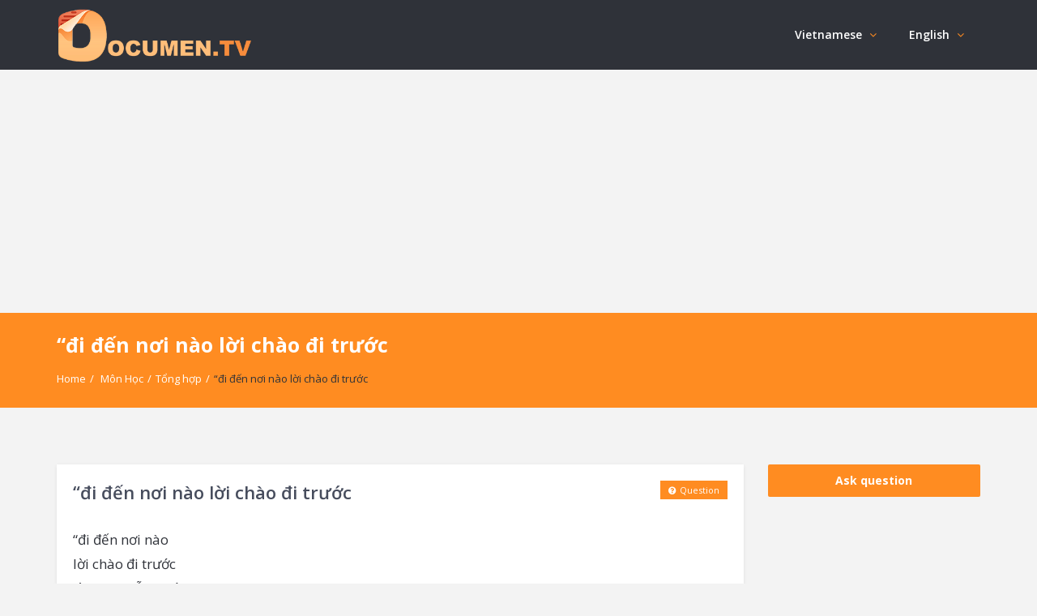

--- FILE ---
content_type: text/html; charset=UTF-8
request_url: https://documen.tv/question/di-den-noi-nao-loi-chao-di-truocid1127395-3/
body_size: 16838
content:
<!DOCTYPE html>
<html lang="en-US" prefix="og: https://ogp.me/ns#" class="no-js no-svg" itemscope="" itemtype="https://schema.org/QAPage">
<head>
<meta charset="UTF-8">
<meta name="viewport" content="width=device-width, initial-scale=1, maximum-scale=1">
<meta http-equiv="X-UA-Compatible" content="IE=9">
<link rel="profile" href="https://gmpg.org/xfn/11">
<link rel="pingback" href="https://documen.tv/xmlrpc.php">

<script>
MathJax = {
  tex: {
    inlineMath: [['$','$'],['\\(','\\)']], 
    processEscapes: true
  },
  options: {
    ignoreHtmlClass: 'tex2jax_ignore|editor-rich-text'
  }
};

</script>

<!-- Search Engine Optimization by Rank Math - https://s.rankmath.com/home -->
<title>&quot;đi đến nơi nào lời chào đi trước - DocumenTV</title>
<meta name="description" content="&quot;đi đến nơi nào lời chào đi trước lời chào dẫn bước chẳng sợ lạc nhà lời chào kết bạn con đường bớt xa &quot; từ nội dung trên cùng kiến thức xã hội em hãy viết 1"/>
<meta name="robots" content="follow, index, max-snippet:-1, max-video-preview:-1, max-image-preview:large"/>
<link rel="canonical" href="https://documen.tv/question/di-den-noi-nao-loi-chao-di-truocid1127395-3/" />
<meta property="og:locale" content="en_US" />
<meta property="og:type" content="article" />
<meta property="og:title" content="&quot;đi đến nơi nào lời chào đi trước - DocumenTV" />
<meta property="og:description" content="&quot;đi đến nơi nào lời chào đi trước lời chào dẫn bước chẳng sợ lạc nhà lời chào kết bạn con đường bớt xa &quot; từ nội dung trên cùng kiến thức xã hội em hãy viết 1" />
<meta property="og:url" content="https://documen.tv/question/di-den-noi-nao-loi-chao-di-truocid1127395-3/" />
<meta property="og:site_name" content="DocumenTV" />
<meta name="twitter:card" content="summary_large_image" />
<meta name="twitter:title" content="&quot;đi đến nơi nào lời chào đi trước - DocumenTV" />
<meta name="twitter:description" content="&quot;đi đến nơi nào lời chào đi trước lời chào dẫn bước chẳng sợ lạc nhà lời chào kết bạn con đường bớt xa &quot; từ nội dung trên cùng kiến thức xã hội em hãy viết 1" />
<script type="application/ld+json" class="rank-math-schema">{"@context":"https://schema.org","@graph":[{"@type":"BreadcrumbList","@id":"https://documen.tv/question/di-den-noi-nao-loi-chao-di-truocid1127395-3/#breadcrumb","itemListElement":[{"@type":"ListItem","position":"1","item":{"@id":"https://documen.tv","name":"Home"}},{"@type":"ListItem","position":"2","item":{"@id":"https://documen.tv/questions/","name":"Questions"}},{"@type":"ListItem","position":"3","item":{"@id":"https://documen.tv/question/di-den-noi-nao-loi-chao-di-truocid1127395-3/","name":"&#8220;\u0111i \u0111\u1ebfn n\u01a1i n\u00e0o\n                                        l\u1eddi ch\u00e0o \u0111i tr\u01b0\u1edbc"}}]}]}</script>
<!-- /Rank Math WordPress SEO plugin -->

<link rel='dns-prefetch' href='//cdn.jsdelivr.net' />
<link rel='dns-prefetch' href='//fonts.googleapis.com' />
<link rel='dns-prefetch' href='//s.w.org' />
<link rel="alternate" type="application/rss+xml" title="DocumenTV &raquo; Feed" href="https://documen.tv/feed/" />
<link rel="alternate" type="application/rss+xml" title="DocumenTV &raquo; Comments Feed" href="https://documen.tv/comments/feed/" />
<link rel="alternate" type="application/rss+xml" title="DocumenTV &raquo; &#8220;đi đến nơi nào
                                        lời chào đi trước Comments Feed" href="https://documen.tv/question/di-den-noi-nao-loi-chao-di-truocid1127395-3/feed/" />
<link rel='stylesheet' id='wp-quicklatex-format-css'  href='https://documen.tv/wp-content/plugins/wp-quicklatex/css/quicklatex-format.css?ver=5.8.3' type='text/css' media='all' />
<link rel='stylesheet' id='wp-block-library-css'  href='https://documen.tv/wp-includes/css/dist/block-library/style.min.css?ver=5.8.3' type='text/css' media='all' />


<link rel='stylesheet' id='v_base-css'  href='https://documen.tv/wp-content/themes/r_ask-me/css/base.css?ver=5.8.3' type='text/css' media='all' />
<link rel='stylesheet' id='v_lists-css'  href='https://documen.tv/wp-content/themes/r_ask-me/css/lists.css?ver=5.8.3' type='text/css' media='all' />
<link rel='stylesheet' id='v_bootstrap-css'  href='https://documen.tv/wp-content/themes/r_ask-me/css/bootstrap.min.css?ver=5.8.3' type='text/css' media='all' />
<link rel='stylesheet' id='v_prettyPhoto-css'  href='https://documen.tv/wp-content/themes/r_ask-me/css/prettyPhoto.css?ver=5.8.3' type='text/css' media='all' />
<link rel='stylesheet' id='v_font_awesome_old-css'  href='https://documen.tv/wp-content/themes/r_ask-me/css/font-awesome-old/css/font-awesome.min.css?ver=5.8.3' type='text/css' media='all' />
<link rel='stylesheet' id='v_font_awesome-css'  href='https://documen.tv/wp-content/themes/r_ask-me/css/font-awesome/css/font-awesome.min.css?ver=5.8.3' type='text/css' media='all' />
<link rel='stylesheet' id='v_fontello-css'  href='https://documen.tv/wp-content/themes/r_ask-me/css/fontello/css/fontello.css?ver=5.8.3' type='text/css' media='all' />
<link rel='stylesheet' id='v_enotype-css'  href='https://documen.tv/wp-content/themes/r_ask-me/woocommerce/enotype/enotype.css?ver=5.8.3' type='text/css' media='all' />
<link rel='stylesheet' id='v_css-css'  href='https://documen.tv/wp-content/themes/r_ask-me/style.css' type='text/css' media='all' />
<link rel='stylesheet' id='v_responsive-css'  href='https://documen.tv/wp-content/themes/r_ask-me/css/responsive.css?ver=6.4.5' type='text/css' media='all' />
<link rel='stylesheet' id='skin-skins-css'  href='https://documen.tv/wp-content/themes/r_ask-me/css/skins/skins.css?ver=6.4.5' type='text/css' media='all' />
<link rel='stylesheet' id='vpanel_custom-css'  href='https://documen.tv/wp-content/themes/r_ask-me/css/custom.css?ver=5.8.3' type='text/css' media='all' />
<style id='vpanel_custom-inline-css' type='text/css'>

		::-moz-selection {
		    background: #ff8c21;
		}
		::selection {
		    background: #ff8c21;
		}
		.more:hover,.button.color,.button.black:hover,.go-up,.widget_portfolio .portfolio-widget-item:hover .portfolio_img:before,.popular_posts .popular_img:hover a:before,.widget_flickr a:hover:before,.widget_highest_points .author-img a:hover:before,.question-author-img:hover span,.pagination a:hover,.pagination span:hover,.pagination span.current,.about-author .author-image a:hover:before,.avatar-img a:hover:before,.question-comments a,.flex-direction-nav li a:hover,.button.dark_button.color:hover,.table-style-2 thead th,.progressbar-percent,.carousel-arrow a:hover,.box_icon:hover .icon_circle,.box_icon:hover .icon_soft_r,.box_icon:hover .icon_square,.bg_default,.box_warp_colored,.box_warp_hover:hover,.post .boxedtitle i,.single-question-title i,.question-type,.post-type,.social_icon a,.page-content .boxedtitle,.main-content .boxedtitle,.flex-caption h2,.flex-control-nav li a.flex-active,.bxslider-overlay:before,.navigation .header-menu ul li ul li:hover > a,.navigation .header-menu ul li ul li.current_page_item > a,#header-top,.navigation > .header-menu > ul > li:hover > a,.navigation > .header-menu > ul > li.current_page_item > a,.navigation > .header-menu > ul > li.current-menu-item > a,.top-after-header,.breadcrumbs,#footer-bottom .social_icons ul li a:hover,.tagcloud a:hover,input[type="checkbox"],.login-password a:hover,.tab a.current,.question-type-main,.question-report:hover,.load-questions,.del-poll-li:hover,.styled-select::before,.fileinputs span,.post .post-type,.divider span,.widget_menu li.current_page_item a,.accordion .accordion-title.active a,.tab-inner-warp,.navigation_mobile,.user-profile-img a:hover:before,.post-pagination > span,#footer.footer_dark .tagcloud a:hover,input[type="submit"],.woocommerce button[type="submit"],.post-delete a,.post-edit a,.woocommerce [type="submit"][name="update_cart"]:hover,.buttons .button.wc-forward:hover,.button.checkout.wc-forward,.woocommerce .widget_price_filter .price_slider_wrapper .ui-widget-content,.woocommerce-page .widget_price_filter .price_slider_wrapper .ui-widget-content,ul.products li .woocommerce_product_thumbnail .woocommerce_woo_cart_bt .button,ul.products li .woocommerce_product_thumbnail .yith-wcwl-add-button .add_to_wishlist,.cart_list .remove,.wc-proceed-to-checkout .button.wc-forward,.single_add_to_cart_button,.return-to-shop a,.button-default.empty-cart,.wc-proceed-to-checkout a,.button[name="calc_shipping"],.price_slider_amount button.button[type="submit"],.button.checkout.wc-forward,.button.view,#footer.footer_dark .buttons .button.wc-forward,#footer.footer_dark .buttons .button.wc-forward:first-child:hover,.woocommerce-MyAccount-downloads-file.button.alt,.ask-button:hover,.ui-datepicker-header,.ui-datepicker-current-day {
			 background-color: #ff8c21;
		}
		p a,li a, a:hover,.button.normal:hover,span.color,#footer a:hover,.widget a:hover,.question h3 a:hover,.boxedtitle h1 a:hover,.boxedtitle h2 a:hover,.boxedtitle h3 a:hover,.boxedtitle h4 a:hover,.boxedtitle h5 a:hover,.boxedtitle h6 a:hover,.box_icon:hover span i,.color_default,.navigation_mobile > ul a:hover,.navigation_mobile > ul li ul li:hover:before,.post .post-meta .meta-author a:hover,.post .post-meta .meta-categories a:hover,.post .post-meta .meta-comment a:hover,.question h2 a:hover,.question-category a:hover,.question-reply:hover i,.question-category a:hover i,.question-comment a:hover,.question-comment a:hover i,.question-reply:hover,.post .post-meta .meta-author:hover a,.post .post-meta .meta-author:hover i,.post .post-meta .meta-categories:hover i,.post .post-meta .meta-comment:hover a,.post .post-meta .meta-comment:hover i,.post-title a:hover,.question-tags a,.question .question-type,.comment-author a:hover,.comment-reply:hover,.user-profile-widget li a:hover,.taglist .tag a.delete:before,.form-style p span.color,.post-tags,.post-tags a,.related-posts li a:hover,.related-posts li a:hover i,#footer.footer_light_top .related-posts li a:hover,.related-posts li a:hover i,.share-inside,.share-inside-warp ul li a:hover,.user-points .question-vote-result,.navigation > .header-menu > ul > li > a > .menu-nav-arrow,#footer-bottom a,.widget h3.widget_title,#footer .related-item span,.widget_twitter ul li:before,#footer .widget_twitter .tweet_time a,.widget_highest_points li h6 a,#footer .widget_contact ul li span,.rememberme label,.ask_login .ask_captcha_p i,.login-text i,.subscribe-text i,.widget_search .search-submit,.login-password i,.question-tags,.question-tags i,.panel-pop h2,input[type="text"],input[type="password"],input[type="email"],input[type="url"],input[type="number"],textarea,select,.panel-pop p,.main-content .page-content .boxedtitle.page-title h2,.fakefile button,.login p,.login h2,.contact-us h2,.share-inside i,#related-posts h2,.comment-reply,.post-title,.post-title a,.user-profile h2,.user-profile h2 a,.stats-head,.block-stats-1,.block-stats-2,.block-stats-3,.block-stats-4,.user-question h3 a,.icon_shortcode .ul_icons li,.testimonial-client span,.box_icon h1,.box_icon h2,.box_icon h3,.box_icon h4,.box_icon h5,.box_icon h6,.widget_contact ul li i,#footer.footer_light_top .widget a:hover,#header .logo h2 a:hover,.widget_tabs.tabs-warp .tabs li a,#footer .widget .widget_highest_points a,#footer .related-item h3 a:hover,#footer.footer_dark .widget .widget_comments a:hover,#footer .widget_tabs.tabs-warp .tabs li a,.dark_skin .sidebar .widget a:hover,.user-points h3,.woocommerce mark,.woocommerce .product_list_widget ins span,.woocommerce-page .product_list_widget ins span,ul.products li .product-details h3 a:hover,ul.products li .product-details .price,ul.products li .product-details h3 a:hover,ul.products li .product-details > a:hover,.widget.woocommerce:not(.widget_product_categories):not(.widget_layered_nav) ul li a:hover,.price > .amount,.woocommerce-page .product .woocommerce-woo-price ins span,.cart_wrapper .widget_shopping_cart_content ul li a:hover,.woocommerce-billing-fields > h3,#order_review_heading,.woocommerce .sections h2,.yith-wcwl-share > h4,.woocommerce .sections h3,.woocommerce header.title h3,.main-title > h4,.woocommerce h2,.post-content .woocommerce h3,.box-default.woocommerce-message .button,.woocommerce .cart .product-name a:hover,header.title a,.widget_search label:before,.post .post-meta .post-view a:hover,.post .post-meta .post-view:hover a,.post .post-meta .post-view:hover i,.question-author-meta a:hover,.question-author-meta a:hover i,ul.login-links a:hover,input[type="tel"],.styled-select select,.woocommerce-MyAccount-content .woocommerce-Button.button,.widget_categories .accordion .accordion-title a:hover,.dark_skin .widget_categories .accordion .accordion-title a:hover {
			 color: #ff8c21;
		}
		.loader_html,input[type="text"]:focus,input[type="password"]:focus,input[type="email"]:focus,input[type="url"]:focus,input[type="number"]:focus,textarea:focus,.box_icon .form-style textarea:focus,.social_icon a,#footer-bottom .social_icons ul li a:hover,.widget_login input[type="text"],.widget_search input[type="text"],.widget_search input[type="search"],.widget_product_search input[type="search"],.subscribe_widget input[type="text"],.widget_login input[type="password"],.panel_light.login-panel input[type="text"],.panel_light.login-panel input[type="password"],#footer.footer_dark .tagcloud a:hover,#footer.footer_dark .widget_search input[type="text"],.widget_search input[type="search"]:focus,#footer.footer_dark .subscribe_widget input[type="text"]:focus,#footer.footer_dark .widget_login input[type="text"]:focus,#footer.footer_dark .widget_login input[type="password"]:focus,.dark_skin .sidebar .widget_search input[type="text"],.widget_search input[type="search"]:focus,.dark_skin .sidebar .subscribe_widget input[type="text"]:focus,.dark_skin .sidebar .widget_login input[type="text"]:focus,.dark_skin .sidebar .widget_login input[type="password"]:focus,input[type="tel"]:focus,.sidebar .tagcloud a:hover,.tagcloud a:hover {
			border-color: #ff8c21;
		}
		.tabs {
			border-bottom-color: #ff8c21;
		}
		.tab a.current {
			border-top-color: #ff8c21;
		}
		.tabs-vertical .tab a.current,blockquote {
			border-right-color: #ff8c21;
		}
		blockquote {
			border-left-color: #ff8c21;
		}
			.top-after-header .col-md-9 p textarea,.widget_login input[type="text"],.widget_search input[type="text"],.widget_search input[type="search"],.widget_product_search input[type="search"],.subscribe_widget input[type="text"],.widget_login input[type="password"],.panel_light.login-panel input[type="text"],.panel_light.login-panel input[type="password"],blockquote,.qoute {
				background: rgba(255,140,33,0.20);
			}
		::-moz-selection {
		    background: #ff8c21;
		}
		::selection {
		    background: #ff8c21;
		}
		.more:hover,.button.color,.button.black:hover,.go-up,.widget_portfolio .portfolio-widget-item:hover .portfolio_img:before,.popular_posts .popular_img:hover a:before,.widget_flickr a:hover:before,.widget_highest_points .author-img a:hover:before,.question-author-img:hover span,.pagination a:hover,.pagination span:hover,.pagination span.current,.about-author .author-image a:hover:before,.avatar-img a:hover:before,.question-comments a,.flex-direction-nav li a:hover,.button.dark_button.color:hover,.table-style-2 thead th,.progressbar-percent,.carousel-arrow a:hover,.box_icon:hover .icon_circle,.box_icon:hover .icon_soft_r,.box_icon:hover .icon_square,.bg_default,.box_warp_colored,.box_warp_hover:hover,.post .boxedtitle i,.single-question-title i,.question-type,.post-type,.social_icon a,.page-content .boxedtitle,.main-content .boxedtitle,.flex-caption h2,.flex-control-nav li a.flex-active,.bxslider-overlay:before,.navigation .header-menu ul li ul li:hover > a,.navigation .header-menu ul li ul li.current_page_item > a,#header-top,.navigation > .header-menu > ul > li:hover > a,.navigation > .header-menu > ul > li.current_page_item > a,.navigation > .header-menu > ul > li.current-menu-item > a,.top-after-header,.breadcrumbs,#footer-bottom .social_icons ul li a:hover,.tagcloud a:hover,input[type="checkbox"],.login-password a:hover,.tab a.current,.question-type-main,.question-report:hover,.load-questions,.del-poll-li:hover,.styled-select::before,.fileinputs span,.post .post-type,.divider span,.widget_menu li.current_page_item a,.accordion .accordion-title.active a,.tab-inner-warp,.navigation_mobile,.user-profile-img a:hover:before,.post-pagination > span,#footer.footer_dark .tagcloud a:hover,input[type="submit"],.woocommerce button[type="submit"],.post-delete a,.post-edit a,.woocommerce [type="submit"][name="update_cart"]:hover,.buttons .button.wc-forward:hover,.button.checkout.wc-forward,.woocommerce .widget_price_filter .price_slider_wrapper .ui-widget-content,.woocommerce-page .widget_price_filter .price_slider_wrapper .ui-widget-content,ul.products li .woocommerce_product_thumbnail .woocommerce_woo_cart_bt .button,ul.products li .woocommerce_product_thumbnail .yith-wcwl-add-button .add_to_wishlist,.cart_list .remove,.wc-proceed-to-checkout .button.wc-forward,.single_add_to_cart_button,.return-to-shop a,.button-default.empty-cart,.wc-proceed-to-checkout a,.button[name="calc_shipping"],.price_slider_amount button.button[type="submit"],.button.checkout.wc-forward,.button.view,#footer.footer_dark .buttons .button.wc-forward,#footer.footer_dark .buttons .button.wc-forward:first-child:hover,.woocommerce-MyAccount-downloads-file.button.alt,.ask-button:hover,.ui-datepicker-header,.ui-datepicker-current-day {
			 background-color: #ff8c21;
		}
		p a,li a, a:hover,.button.normal:hover,span.color,#footer a:hover,.widget a:hover,.question h3 a:hover,.boxedtitle h1 a:hover,.boxedtitle h2 a:hover,.boxedtitle h3 a:hover,.boxedtitle h4 a:hover,.boxedtitle h5 a:hover,.boxedtitle h6 a:hover,.box_icon:hover span i,.color_default,.navigation_mobile > ul a:hover,.navigation_mobile > ul li ul li:hover:before,.post .post-meta .meta-author a:hover,.post .post-meta .meta-categories a:hover,.post .post-meta .meta-comment a:hover,.question h2 a:hover,.question-category a:hover,.question-reply:hover i,.question-category a:hover i,.question-comment a:hover,.question-comment a:hover i,.question-reply:hover,.post .post-meta .meta-author:hover a,.post .post-meta .meta-author:hover i,.post .post-meta .meta-categories:hover i,.post .post-meta .meta-comment:hover a,.post .post-meta .meta-comment:hover i,.post-title a:hover,.question-tags a,.question .question-type,.comment-author a:hover,.comment-reply:hover,.user-profile-widget li a:hover,.taglist .tag a.delete:before,.form-style p span.color,.post-tags,.post-tags a,.related-posts li a:hover,.related-posts li a:hover i,#footer.footer_light_top .related-posts li a:hover,.related-posts li a:hover i,.share-inside,.share-inside-warp ul li a:hover,.user-points .question-vote-result,.navigation > .header-menu > ul > li > a > .menu-nav-arrow,#footer-bottom a,.widget h3.widget_title,#footer .related-item span,.widget_twitter ul li:before,#footer .widget_twitter .tweet_time a,.widget_highest_points li h6 a,#footer .widget_contact ul li span,.rememberme label,.ask_login .ask_captcha_p i,.login-text i,.subscribe-text i,.widget_search .search-submit,.login-password i,.question-tags,.question-tags i,.panel-pop h2,input[type="text"],input[type="password"],input[type="email"],input[type="url"],input[type="number"],textarea,select,.panel-pop p,.main-content .page-content .boxedtitle.page-title h2,.fakefile button,.login p,.login h2,.contact-us h2,.share-inside i,#related-posts h2,.comment-reply,.post-title,.post-title a,.user-profile h2,.user-profile h2 a,.stats-head,.block-stats-1,.block-stats-2,.block-stats-3,.block-stats-4,.user-question h3 a,.icon_shortcode .ul_icons li,.testimonial-client span,.box_icon h1,.box_icon h2,.box_icon h3,.box_icon h4,.box_icon h5,.box_icon h6,.widget_contact ul li i,#footer.footer_light_top .widget a:hover,#header .logo h2 a:hover,.widget_tabs.tabs-warp .tabs li a,#footer .widget .widget_highest_points a,#footer .related-item h3 a:hover,#footer.footer_dark .widget .widget_comments a:hover,#footer .widget_tabs.tabs-warp .tabs li a,.dark_skin .sidebar .widget a:hover,.user-points h3,.woocommerce mark,.woocommerce .product_list_widget ins span,.woocommerce-page .product_list_widget ins span,ul.products li .product-details h3 a:hover,ul.products li .product-details .price,ul.products li .product-details h3 a:hover,ul.products li .product-details > a:hover,.widget.woocommerce:not(.widget_product_categories):not(.widget_layered_nav) ul li a:hover,.price > .amount,.woocommerce-page .product .woocommerce-woo-price ins span,.cart_wrapper .widget_shopping_cart_content ul li a:hover,.woocommerce-billing-fields > h3,#order_review_heading,.woocommerce .sections h2,.yith-wcwl-share > h4,.woocommerce .sections h3,.woocommerce header.title h3,.main-title > h4,.woocommerce h2,.post-content .woocommerce h3,.box-default.woocommerce-message .button,.woocommerce .cart .product-name a:hover,header.title a,.widget_search label:before,.post .post-meta .post-view a:hover,.post .post-meta .post-view:hover a,.post .post-meta .post-view:hover i,.question-author-meta a:hover,.question-author-meta a:hover i,ul.login-links a:hover,input[type="tel"],.styled-select select,.woocommerce-MyAccount-content .woocommerce-Button.button,.widget_categories .accordion .accordion-title a:hover,.dark_skin .widget_categories .accordion .accordion-title a:hover {
			 color: #ff8c21;
		}
		.loader_html,input[type="text"]:focus,input[type="password"]:focus,input[type="email"]:focus,input[type="url"]:focus,input[type="number"]:focus,textarea:focus,.box_icon .form-style textarea:focus,.social_icon a,#footer-bottom .social_icons ul li a:hover,.widget_login input[type="text"],.widget_search input[type="text"],.widget_search input[type="search"],.widget_product_search input[type="search"],.subscribe_widget input[type="text"],.widget_login input[type="password"],.panel_light.login-panel input[type="text"],.panel_light.login-panel input[type="password"],#footer.footer_dark .tagcloud a:hover,#footer.footer_dark .widget_search input[type="text"],.widget_search input[type="search"]:focus,#footer.footer_dark .subscribe_widget input[type="text"]:focus,#footer.footer_dark .widget_login input[type="text"]:focus,#footer.footer_dark .widget_login input[type="password"]:focus,.dark_skin .sidebar .widget_search input[type="text"],.widget_search input[type="search"]:focus,.dark_skin .sidebar .subscribe_widget input[type="text"]:focus,.dark_skin .sidebar .widget_login input[type="text"]:focus,.dark_skin .sidebar .widget_login input[type="password"]:focus,input[type="tel"]:focus,.sidebar .tagcloud a:hover,.tagcloud a:hover {
			border-color: #ff8c21;
		}
		.tabs {
			border-bottom-color: #ff8c21;
		}
		.tab a.current {
			border-top-color: #ff8c21;
		}
		.tabs-vertical .tab a.current,blockquote {
			border-right-color: #ff8c21;
		}
		blockquote {
			border-left-color: #ff8c21;
		}
			.top-after-header .col-md-9 p textarea,.widget_login input[type="text"],.widget_search input[type="text"],.widget_search input[type="search"],.widget_product_search input[type="search"],.subscribe_widget input[type="text"],.widget_login input[type="password"],.panel_light.login-panel input[type="text"],.panel_light.login-panel input[type="password"],blockquote,.qoute {
				background: rgba(255,140,33,0.20);
			}.logo img {
			max-width: 240px;
		}
		body,p {font-size: 17px;}
</style>
<script type='text/javascript' src='https://documen.tv/wp-includes/js/jquery/jquery.min.js?ver=3.6.0' id='jquery-core-js'></script>
<script type='text/javascript' src='https://documen.tv/wp-includes/js/jquery/jquery-migrate.min.js?ver=3.3.2' id='jquery-migrate-js'></script>
<script type='text/javascript' src='https://documen.tv/wp-content/themes/r_ask-me/js/jquery.easing.1.3.min.js?ver=5.8.3' id='v_easing-js'></script>
<script type='text/javascript' src='https://documen.tv/wp-content/themes/r_ask-me/js/html5.js?ver=5.8.3' id='v_html5-js'></script>
<script type='text/javascript' src='https://documen.tv/wp-content/themes/r_ask-me/js/jflickrfeed.min.js?ver=5.8.3' id='v_jflickrfeed-js'></script>
<script type='text/javascript' src='https://documen.tv/wp-content/themes/r_ask-me/js/jquery.inview.min.js?ver=5.8.3' id='v_inview-js'></script>
<script type='text/javascript' src='https://documen.tv/wp-content/themes/r_ask-me/js/jquery.tipsy.js?ver=5.8.3' id='v_tipsy-js'></script>
<script type='text/javascript' src='https://documen.tv/wp-content/themes/r_ask-me/js/tabs.js?ver=5.8.3' id='v_tabs-js'></script>
<script type='text/javascript' src='https://documen.tv/wp-content/themes/r_ask-me/js/jquery.flexslider.js?ver=5.8.3' id='v_flexslider-js'></script>
<script type='text/javascript' src='https://documen.tv/wp-content/themes/r_ask-me/js/jquery.prettyPhoto.js?ver=5.8.3' id='v_prettyphoto-js'></script>
<script type='text/javascript' src='https://documen.tv/wp-content/themes/r_ask-me/js/jquery.carouFredSel-6.2.1-packed.js?ver=5.8.3' id='v_carouFredSel-js'></script>
<script type='text/javascript' src='https://documen.tv/wp-content/themes/r_ask-me/js/jquery.scrollTo.js?ver=5.8.3' id='v_scrollTo-js'></script>
<script type='text/javascript' src='https://documen.tv/wp-content/themes/r_ask-me/js/jquery.nav.js?ver=5.8.3' id='v_nav-js'></script>
<script type='text/javascript' src='https://documen.tv/wp-content/themes/r_ask-me/js/tags.js?ver=5.8.3' id='v_tags-js'></script>
<script type='text/javascript' src='https://documen.tv/wp-content/themes/r_ask-me/js/theia.js?ver=5.8.3' id='v_theia-js'></script>
<script type='text/javascript' src='https://documen.tv/wp-content/themes/r_ask-me/js/mCustomScrollbar.js?ver=5.8.3' id='v_mCustomScrollbar-js'></script>
<script type='text/javascript' src='https://documen.tv/wp-content/themes/r_ask-me/js/jquery.nicescroll.min.js?ver=5.8.3' id='v_nicescroll-js'></script>
<script type='text/javascript' src='https://documen.tv/wp-content/themes/r_ask-me/js/jquery.bxslider.min.js?ver=5.8.3' id='v_bxslider-js'></script>
<script type='text/javascript' src='https://documen.tv/wp-includes/js/jquery/ui/core.min.js?ver=1.12.1' id='jquery-ui-core-js'></script>
<script type='text/javascript' src='https://documen.tv/wp-includes/js/jquery/ui/mouse.min.js?ver=1.12.1' id='jquery-ui-mouse-js'></script>
<script type='text/javascript' src='https://documen.tv/wp-includes/js/jquery/ui/sortable.min.js?ver=1.12.1' id='jquery-ui-sortable-js'></script>
<script type='text/javascript' src='https://documen.tv/wp-includes/js/jquery/ui/datepicker.min.js?ver=1.12.1' id='jquery-ui-datepicker-js'></script>
<script type='text/javascript' id='jquery-ui-datepicker-js-after'>
jQuery(document).ready(function(jQuery){jQuery.datepicker.setDefaults({"closeText":"Close","currentText":"Today","monthNames":["January","February","March","April","May","June","July","August","September","October","November","December"],"monthNamesShort":["Jan","Feb","Mar","Apr","May","Jun","Jul","Aug","Sep","Oct","Nov","Dec"],"nextText":"Next","prevText":"Previous","dayNames":["Sunday","Monday","Tuesday","Wednesday","Thursday","Friday","Saturday"],"dayNamesShort":["Sun","Mon","Tue","Wed","Thu","Fri","Sat"],"dayNamesMin":["S","M","T","W","T","F","S"],"dateFormat":"MM d, yy","firstDay":1,"isRTL":false});});
</script>
<script type='text/javascript' id='v_custom-js-extra'>
/* <![CDATA[ */
var template_url = "https:\/\/documen.tv\/wp-content\/themes\/r_ask-me";
var products_excerpt_title = [""];
var go_to = "Go to...";
var ask_error_text = "Please fill the required field.";
var ask_error_captcha = "The captcha is incorrect, please try again.";
var captcha_answer = "";
var add_question = "https:\/\/documen.tv\/di-den-noi-nao-loi-chao-di-truocid1127395-3\/";
var ask_error_empty = "Fill out all the required fields.";
var no_vote_question = "Sorry, you cannot vote your question.";
var no_vote_more = "Sorry, you cannot vote on the same question more than once.";
var no_vote_user = "Rating is available to members only.";
var no_vote_answer = "Sorry, you cannot vote your answer.";
var no_vote_more_answer = "Sorry, you cannot vote on the same answer more than once.";
var v_get_template_directory_uri = "https:\/\/documen.tv\/wp-content\/themes\/r_ask-me";
var sure_report = "Are you sure you want to Report?";
var sure_delete = "Are you sure you want to delete the question?";
var sure_delete_post = "Are you sure you want to delete the post?";
var sure_delete_comment = "Are you sure you want to delete the comment?";
var sure_delete_answer = "Are you sure you want to delete the answer?";
var sure_delete_message = "Are you sure you want to delete the message?";
var reported_question = "Were reported for the question!";
var choose_best_answer = "Select as best answer";
var cancel_best_answer = "Cancel the best answer";
var best_answer = "Best answer";
var follow_question_attr = "Follow the question";
var unfollow_question_attr = "Unfollow the question";
var follow_question = "Follow";
var unfollow_question = "Unfollow";
var admin_url = "https:\/\/documen.tv\/wp-admin\/admin-ajax.php";
var select_file = "Select file";
var browse = "Browse";
var question_tab = "documen.tv";
var block_message_text = "Block Message";
var unblock_message_text = "Unblock Message";
var cancel_reply = "Click here to cancel reply.";
var must_login = "Please login to vote and see the results.";
var no_poll_more = "Sorry, you cannot poll on the same question more than once.";
/* ]]> */
</script>
<script type='text/javascript' src='https://documen.tv/wp-content/themes/r_ask-me/js/custom.min.js?ver=6.4.5' id='v_custom-js'></script>
<script type='text/javascript' id='v_custom-js-after'>
			WebFontConfig = {
				google : {
					families: ['Open+Sans:100,100i,200,200i,300,300i,400,400i,500,500i,600,600i,700,700i,800,800i,900,900i','Roboto:100,100i,200,200i,300,300i,400,400i,500,500i,600,600i,700,700i,800,800i,900,900i&amp;subset=cyrillic,cyrillic-ext,greek,greek-ext,latin-ext,vietnamese']
				}
			};
			(function() {
				var wf   = document.createElement('script');
				wf.src   = 'https://ajax.googleapis.com/ajax/libs/webfont/1/webfont.js';
				wf.type  = 'text/javascript';
				wf.async = 'true';
				var s = document.getElementsByTagName('script')[0];
				s.parentNode.insertBefore(wf, s);
			})();
		
</script>
<script type='text/javascript' src='https://documen.tv/wp-content/plugins/wp-quicklatex/js/wp-quicklatex-frontend.js?ver=1.0' id='wp-quicklatex-frontend-js'></script>
<link rel="https://api.w.org/" href="https://documen.tv/wp-json/" /><link rel="alternate" type="application/json" href="https://documen.tv/wp-json/wp/v2/question/29258" /><link rel="EditURI" type="application/rsd+xml" title="RSD" href="https://documen.tv/xmlrpc.php?rsd" />
<link rel="wlwmanifest" type="application/wlwmanifest+xml" href="https://documen.tv/wp-includes/wlwmanifest.xml" /> 
<meta name="generator" content="WordPress 5.8.3" />
<link rel='shortlink' href='https://documen.tv/?p=29258' />
<link rel="alternate" type="application/json+oembed" href="https://documen.tv/wp-json/oembed/1.0/embed?url=https%3A%2F%2Fdocumen.tv%2Fquestion%2Fdi-den-noi-nao-loi-chao-di-truocid1127395-3%2F" />
<link rel="alternate" type="text/xml+oembed" href="https://documen.tv/wp-json/oembed/1.0/embed?url=https%3A%2F%2Fdocumen.tv%2Fquestion%2Fdi-den-noi-nao-loi-chao-di-truocid1127395-3%2F&#038;format=xml" />
<meta name="theme-color" content="#ff8c21">
		<meta name="msapplication-navbutton-color" content="#ff8c21">
		<meta name="apple-mobile-web-app-capable" content="yes">
		<meta name="apple-mobile-web-app-status-bar-style" content="black-translucent"><meta property="og:site_name" content="DocumenTV" />
<meta property="og:type" content="website" />
<meta property="og:image" content="https://documen.tv/wp-content/uploads/2021/06/documen.tv_.png" />
    		        <meta property="og:title" content="“đi đến nơi nào
                                        lời chào đi trước" />
<meta property="og:url" content="https://documen.tv/question/di-den-noi-nao-loi-chao-di-truocid1127395-3/" />
<meta property="og:description" content="&amp;#8220;đi đến nơi nào lời chào đi trước lời chào dẫn bước chẳng sợ lạc nhà lời chào kết bạn con đường bớt xa &amp;#8221; từ nội dung trên cùng kiến thức xã hội em hãy viết 1 đoạn văn ( khoảng 200 chữ ) bàn về phép lịch sự trong chào hỏi của giới [&amp;hellip;]" />
<script async src="https://pagead2.googlesyndication.com/pagead/js/adsbygoogle.js?client=ca-pub-7600230836906742"
     crossorigin="anonymous"></script><link rel="icon" href="https://documen.tv/wp-content/uploads/2021/07/cropped-documen.tv_-50x50.png" sizes="32x32" />
<link rel="icon" href="https://documen.tv/wp-content/uploads/2021/07/cropped-documen.tv_-300x300.png" sizes="192x192" />
<link rel="apple-touch-icon" href="https://documen.tv/wp-content/uploads/2021/07/cropped-documen.tv_-300x300.png" />
<meta name="msapplication-TileImage" content="https://documen.tv/wp-content/uploads/2021/07/cropped-documen.tv_-300x300.png" />
</head>
<body data-rsssl=1  class="question-template-default single single-question postid-29258 active-lightbox wrap-user-not-login">
	<div class="background-cover"></div>
				<div class="panel-pop" id="signup">
				<h2>Register Now<i class="icon-remove"></i></h2>
				<div class="form-style form-style-3">
					
		<form method="post" class="signup_form ask_form" enctype="multipart/form-data">
			<div class="ask_error"></div>
				<div class="form-inputs clearfix"><p>
									<label for="user_name_744" class="required">Username<span>*</span></label>
									<input type="text" class="required-item" name="user_name" id="user_name_744" value="">
								</p><p>
									<label for="email_744" class="required">E-Mail<span>*</span></label>
									<input type="email" class="required-item" name="email" id="email_744" value="">
								</p><p>
								<label for="pass1_744" class="required">Password<span>*</span></label>
								<input type="password" class="required-item" name="pass1" id="pass1_744" autocomplete="off">
							</p>
							<p>
								<label for="pass2_744" class="required">Confirm Password<span>*</span></label>
								<input type="password" class="required-item" name="pass2" id="pass2_744" autocomplete="off">
							</p><span class='clearfix'></span>
				<p class='ask_captcha_p'>
				<label for='ask_captcha-744' class='required'>Captcha<span>*</span></label><input size='10' id='ask_captcha-744' name='ask_captcha' class='ask_captcha captcha_answer' value='' type='text'>
				<span class='question_poll ask_captcha_span'>Giải phương trình 1 ẩn: x + 2 - 2(x + 1) = -x . Hỏi x = ? (  )</span></p><p class="question_poll_p">
							<label for="agree_terms-744" class="required">Terms<span>*</span></label>
							<input type="checkbox" id="agree_terms-744" name="agree_terms" value="1" >
							<span class="question_poll">By registering, you agree to the <a target='_blank' href='#'>Terms of Service</a> and <a target='_blank' href='#'>Privacy Policy</a>.</span>
						</p></div>
				<p class="form-submit">
					<input type="hidden" name="redirect_to" value="https://documen.tv/question/di-den-noi-nao-loi-chao-di-truocid1127395-3/">
					<input type="submit" name="register" value="Signup" class="button color  small submit">
					<input type="hidden" name="form_type" value="ask-signup">
				</p>
		</form>				</div>
			</div><!-- End signup -->
					<div class="panel-pop" id="login-comments">
				<h2>Login<i class="icon-remove"></i></h2>
				<div class="form-style form-style-3">
					<div class="ask_form inputs">
			<form class="login-form ask_login" action="https://documen.tv/" method="post">
				<div class="ask_error"></div>
				
				<div class="form-inputs clearfix">
					<p class="login-text">
						<input class="required-item" type="text" placeholder="Username" name="log">
						<i class="icon-user"></i>
					</p>
					<p class="login-password">
						<input class="required-item" type="password" placeholder="Password" name="pwd">
						<i class="icon-lock"></i>
						<a href="#">Forget</a>
					</p>
					<span class='clearfix'></span>
				<p class='ask_captcha_p'>
				<label for='ask_captcha-996' class='required'>Captcha<span>*</span></label><input size='10' id='ask_captcha-996' name='ask_captcha' class='ask_captcha captcha_answer' value='' type='text'>
				<span class='question_poll ask_captcha_span'>Giải phương trình 1 ẩn: x + 2 - 2(x + 1) = -x . Hỏi x = ? (  )</span></p>
				</div>
				
				<p class="form-submit login-submit">
					<span class="loader_2"></span>
					<input type="submit" value="Log in" class="button color small login-submit submit sidebar_submit">
					
				</p>
				
				<div class="rememberme">
					<label><input type="checkbox"input name="rememberme" value="forever" checked="checked"> Remember Me</label>
				</div>
				
				<input type="hidden" name="redirect_to" value="https://documen.tv/question/di-den-noi-nao-loi-chao-di-truocid1127395-3/">
				<input type="hidden" name="login_nonce" value="3543d88aee">
				<input type="hidden" name="ajax_url" value="https://documen.tv/wp-admin/admin-ajax.php">
				<input type="hidden" name="form_type" value="ask-login">
				<div class="errorlogin"></div>
			</form>
		</div>				</div>
			</div><!-- End login-comments -->
					<div class="panel-pop" id="lost-password">
				<h2>Lost Password<i class="icon-remove"></i></h2>
				<div class="form-style form-style-3">
					<p>Lost your password? Please enter your email address. You will receive a link and will create a new password via email.</p>
					
		<form method="post" class="ask-lost-password ask_form" action="">
			<div class="ask_error"></div>
			<div class="form-inputs clearfix">
				<p>
					<label for="user_mail_252" class="required">E-Mail<span>*</span></label>
					<input type="email" class="required-item" name="user_mail" id="user_mail_252">
				</p>
				<span class='clearfix'></span>
				<p class='ask_captcha_p'>
				<label for='ask_captcha-252' class='required'>Captcha<span>*</span></label><input size='10' id='ask_captcha-252' name='ask_captcha' class='ask_captcha captcha_answer' value='' type='text'>
				<span class='question_poll ask_captcha_span'>Giải phương trình 1 ẩn: x + 2 - 2(x + 1) = -x . Hỏi x = ? (  )</span></p>
			</div>
			<p class="form-submit">
				<input type="submit" value="Reset" class="button color  small submit">
				<input type="hidden" name="form_type" value="ask-forget">
			</p>
		</form>					<div class="clearfix"></div>
				</div>
			</div><!-- End lost-password -->
			
		<aside class="mobile-aside mobile-menu-wrap mobile-login-wrap dark-mobile-menu panel_dark">
		<div class="mobile-aside-inner">
			<div class="mobile-aside-inner-inner">
				<a href="#" class="mobile-aside-close">x</a>
				<div class="row">
											<div class="col-md-6">
							<div class="page-content">
								<h2>Login</h2>
								<div class="form-style form-style-3">
									<div class="ask_form inputs">
			<form class="login-form ask_login" action="https://documen.tv/" method="post">
				<div class="ask_error"></div>
				
				<div class="form-inputs clearfix">
					<p class="login-text">
						<input class="required-item" type="text" placeholder="Username" name="log">
						<i class="icon-user"></i>
					</p>
					<p class="login-password">
						<input class="required-item" type="password" placeholder="Password" name="pwd">
						<i class="icon-lock"></i>
						<a href="#">Forget</a>
					</p>
					<span class='clearfix'></span>
				<p class='ask_captcha_p'>
				<label for='ask_captcha-987' class='required'>Captcha<span>*</span></label><input size='10' id='ask_captcha-987' name='ask_captcha' class='ask_captcha captcha_answer' value='' type='text'>
				<span class='question_poll ask_captcha_span'>Giải phương trình 1 ẩn: x + 2 - 2(x + 1) = -x . Hỏi x = ? (  )</span></p>
				</div>
				
				<p class="form-submit login-submit">
					<span class="loader_2"></span>
					<input type="submit" value="Log in" class="button color small login-submit submit sidebar_submit">
					
				</p>
				
				<div class="rememberme">
					<label><input type="checkbox"input name="rememberme" value="forever" checked="checked"> Remember Me</label>
				</div>
				
				<input type="hidden" name="redirect_to" value="https://documen.tv/question/di-den-noi-nao-loi-chao-di-truocid1127395-3/">
				<input type="hidden" name="login_nonce" value="3543d88aee">
				<input type="hidden" name="ajax_url" value="https://documen.tv/wp-admin/admin-ajax.php">
				<input type="hidden" name="form_type" value="ask-login">
				<div class="errorlogin"></div>
			</form>
		</div>								</div>
							</div><!-- End page-content -->
						</div><!-- End col-md-6 -->
						<div class="col-md-6">
							<div class="page-content Register">
								<h2>Register Now</h2>
								<p>Lorem ipsum dolor sit amet, consectetur adipiscing elit.Morbi adipiscing gravdio, sit amet suscipit risus ultrices eu.Fusce viverra neque at purus laoreet consequa.Vivamus vulputate posuere nisl quis consequat.</p>
								<div class="button color small signup">Create an account</div>
							</div><!-- End page-content -->
						</div><!-- End col-md-6 -->
									</div>
			</div><!-- End mobile-aside-inner-inner -->
		</div><!-- End mobile-aside-inner -->
	</aside><!-- End mobile-aside -->
	
		
	<aside class="mobile-aside mobile-menu-wrap aside-no-cart dark-mobile-menu">
		<div class="mobile-aside-inner">
			<div class="mobile-aside-inner-inner">
				<a href="#" class="mobile-aside-close">x</a>
									<div class="mobile-menu-top mobile-aside-menu">
						<div class="menu-alert">You can use WP menu builder to build menus</div>					</div>
									<div class="ask-question-menu">
						<a href="https://documen.tv/di-den-noi-nao-loi-chao-di-truocid1127395-3/" class="color button small margin_0">Ask a Question</a>
					</div><!-- End ask-question-menu -->
									<div class="post-search">
						<form role="search" method="get" class="searchform" action="https://documen.tv/privacy-policy/">
							<div class="row">
								<div class="col-md-8">
									<div class="mobile-search-result">
										<input type="search" name="search" value="Hit enter to search" onfocus="if(this.value=='Hit enter to search')this.value='';" onblur="if(this.value=='')this.value='Hit enter to search';">
										<input type="hidden" name="page_id" value="3">
										<input type="hidden" name="search_type" value="posts">
																			</div>
								</div><!-- End col-md-8 -->
								<div class="col-md-4">
									<input type="submit" class="button-default" value="Search">
								</div><!-- End col-md-4 -->
							</div><!-- End row -->
						</form>
					</div>
									<div class="mobile-menu-left mobile-aside-menu">
						<div class="header-menu"><ul id="menu-foooter" class="menu_aside"><li id="menu-item-330965" class="menu-item menu-item-type-custom menu-item-object-custom menu-item-has-children menu-item-330965"><a class=""  href="#">Vietnamese</a>
<ul class="sub-menu">
	<li id="menu-item-102009" class="menu-item menu-item-type-taxonomy menu-item-object-question-category current-question-ancestor current-menu-parent current-question-parent menu-item-102009"><a class=""  href="https://documen.tv/question-category/tong-hop/">Tổng hợp</a></li>
	<li id="menu-item-102010" class="menu-item menu-item-type-taxonomy menu-item-object-question-category menu-item-102010"><a class=""  href="https://documen.tv/question-category/mon-toan/">Môn Toán</a></li>
	<li id="menu-item-102011" class="menu-item menu-item-type-taxonomy menu-item-object-question-category menu-item-102011"><a class=""  href="https://documen.tv/question-category/mon-van/">Môn Văn</a></li>
</ul>
</li>
<li id="menu-item-330796" class="menu-item menu-item-type-custom menu-item-object-custom menu-item-has-children menu-item-330796"><a class=""  href="#">English</a>
<ul class="sub-menu">
	<li id="menu-item-1419288" class="menu-item menu-item-type-taxonomy menu-item-object-question-category menu-item-1419288"><a class=""  href="https://documen.tv/question-category/mathematics/">Mathematics</a></li>
	<li id="menu-item-1419289" class="menu-item menu-item-type-taxonomy menu-item-object-question-category menu-item-1419289"><a class=""  href="https://documen.tv/question-category/physics/">Physics</a></li>
	<li id="menu-item-1419290" class="menu-item menu-item-type-taxonomy menu-item-object-question-category menu-item-1419290"><a class=""  href="https://documen.tv/question-category/chemistry/">Chemistry</a></li>
	<li id="menu-item-1419291" class="menu-item menu-item-type-taxonomy menu-item-object-question-category menu-item-1419291"><a class=""  href="https://documen.tv/question-category/biology/">Biology</a></li>
</ul>
</li>
</ul></div>					</div><!-- End mobile-menu-left -->
									<div class="social_icons f_right">
						<ul>
		<li class="twitter"><a target="_blank" original-title="Twitter" class="tooltip-n" href="#"><i class="social_icon-twitter font17"></i></a></li>
			<li class="facebook"><a target="_blank" original-title="Facebook" class="tooltip-n" href="#"><i class="social_icon-facebook font17"></i></a></li>
			<li class="youtube"><a target="_blank" original-title="Youtube" class="tooltip-n" href="#"><i class="social_icon-youtube font17"></i></a></li>
			<li class="skype"><a target="_blank" original-title="Skype" class="tooltip-n" href="skype:#?call"><i class="social_icon-skype font17"></i></a></li>
			<li class="flickr"><a target="_blank" original-title="Flickr" class="tooltip-n" href="#"><i class="social_icon-flickr font17"></i></a></li>
			<li class="instagram"><a target="_blank" original-title="Instagram" class="tooltip-n" href="#"><i class="social_icon-instagram font17"></i></a></li>
			<li class="linkedin"><a target="_blank" original-title="Linkedin" class="tooltip-n" href="#"><i class="social_icon-linkedin font17"></i></a></li>
			<li class="rss"><a original-title="Rss" class="tooltip-n" href="https://documen.tv/feed/"><i class="social_icon-rss font17"></i></a></li>
	</ul>					</div><!-- End social_icons -->
							</div><!-- End mobile-aside-inner-inner -->
		</div><!-- End mobile-aside-inner -->
	</aside><!-- End mobile-aside -->
	
	<div id="wrap" class="grid_1200 ">
		
				<header id="header" class=''>
			<section class="container clearfix">
				<div class="logo">
										    <a class="logo-img" href="https://documen.tv/" itemprop="url" title="DocumenTV">
					    						    		<img width="240" height="50" class="default_logo" alt="DocumenTV" src="https://documen.tv/wp-content/uploads/2021/06/documen.tv_.png">
					    						    		<img width="240" height="50" class="retina_logo" alt="DocumenTV" src="https://documen.tv/wp-content/uploads/2021/06/documen.tv_.png">
					    						    </a>
										<meta itemprop="name" content="DocumenTV">
				</div>
				<nav class="navigation">
					<div class="header-menu"><ul id="menu-foooter-1" class=""><li class="menu-item menu-item-type-custom menu-item-object-custom menu-item-has-children menu-item-330965"><a class=""  href="#">Vietnamese</a>
<ul class="sub-menu">
	<li class="menu-item menu-item-type-taxonomy menu-item-object-question-category current-question-ancestor current-menu-parent current-question-parent menu-item-102009"><a class=""  href="https://documen.tv/question-category/tong-hop/">Tổng hợp</a></li>
	<li class="menu-item menu-item-type-taxonomy menu-item-object-question-category menu-item-102010"><a class=""  href="https://documen.tv/question-category/mon-toan/">Môn Toán</a></li>
	<li class="menu-item menu-item-type-taxonomy menu-item-object-question-category menu-item-102011"><a class=""  href="https://documen.tv/question-category/mon-van/">Môn Văn</a></li>
</ul>
</li>
<li class="menu-item menu-item-type-custom menu-item-object-custom menu-item-has-children menu-item-330796"><a class=""  href="#">English</a>
<ul class="sub-menu">
	<li class="menu-item menu-item-type-taxonomy menu-item-object-question-category menu-item-1419288"><a class=""  href="https://documen.tv/question-category/mathematics/">Mathematics</a></li>
	<li class="menu-item menu-item-type-taxonomy menu-item-object-question-category menu-item-1419289"><a class=""  href="https://documen.tv/question-category/physics/">Physics</a></li>
	<li class="menu-item menu-item-type-taxonomy menu-item-object-question-category menu-item-1419290"><a class=""  href="https://documen.tv/question-category/chemistry/">Chemistry</a></li>
	<li class="menu-item menu-item-type-taxonomy menu-item-object-question-category menu-item-1419291"><a class=""  href="https://documen.tv/question-category/biology/">Biology</a></li>
</ul>
</li>
</ul></div>				</nav>
				<div class="mobile-menu">
					<div class="mobile-menu-click navigation_mobile"></div>
				</div>
			</section><!-- End container -->
		</header><!-- End header -->
		
		<div class="breadcrumbs"><section class="container"><div class="row"><div class="col-md-12"><h1>&#8220;đi đến nơi nào
                                        lời chào đi trước</h1><div class="clearfix"></div>
        <div class="crumbs">
        <a itemprop="breadcrumb" href="https://documen.tv">Home</a><span class="crumbs-span">/</span> <a href="https://documen.tv/question-category/mon-hoc/">Môn Học</a><span class="crumbs-span">/</span><a href="https://documen.tv/question-category/tong-hop/">Tổng hợp</a><span class="crumbs-span">/</span><span class="current">&#8220;đi đến nơi nào
                                        lời chào đi trước</span></div></div></div></section></div><div class='index-no-box'></div>		<section class="container main-content page-right-sidebar">
						
			<div class="row">
				<div class="with-sidebar-container">
					<div class="main-sidebar-container col-md-9">
						<div id="question-29258" itemprop="mainEntity" itemscope itemtype="https://schema.org/Question">
						<article class="question single-question question-type-normal no_reports post-29258 type-question status-publish hentry question-category-tong-hop" id="post-29258" >
											<h2>
														<span itemprop="name">&#8220;đi đến nơi nào
                                        lời chào đi trước</span>
						</h2>
											<div class="question-type-main"><i class="icon-question-sign"></i>Question</div>
										<div class="question-inner">
						<div class="clearfix"></div>
						<div class="question-desc">
																		<div class="content-text" itemprop="text"><p>                                           &#8220;đi đến nơi nào<br />
                                        lời chào đi trước<br />
                                        lời chào dẫn bước<br />
                                         chẳng sợ lạc nhà<br />
                                           lời chào kết bạn<br />
                                       con đường bớt xa &#8221;<br />
từ nội dung trên cùng kiến thức xã hội em hãy viết 1 đoạn văn ( khoảng 200 chữ ) bàn về phép lịch sự trong chào hỏi của giới trẻ hiện nay<br /></p>
</div>
										
																				<div class="clearfix"></div>
										<div class="loader_2"></div>
																				<div class='clearfix'></div>
										
																				<div class="no_vote_more"></div>
															</div>
													<div class="question-details">
																	<span class="question-answered"><i class="icon-ok"></i>in progress</span>
																<span class="question-favorite"><i class="icon-star-empty"></i>0</span>
							</div>
						<span class="question-category"><i class="fa fa-folder-o"></i><a href="https://documen.tv/question-category/tong-hop/" rel="tag">Tổng hợp</a></span>							<span class="question-author-meta">
																	<a href="https://documen.tv/author/haidang/"><i class="icon-user"></i>Hải Đăng</a>
															</span>
														<span class="question-date"><i class="fa fa-calendar"></i>5 years</span>
							<span class="ask-hide" itemprop="dateCreated" datetime="2020-10-28T23:24:39+00:00">2020-10-28T23:24:39+00:00</span>
							<span class="ask-hide" itemprop="datePublished" datetime="2020-10-28T23:24:39+00:00">2020-10-28T23:24:39+00:00</span>							<span class="question-comment"><a href="https://documen.tv/question/di-den-noi-nao-loi-chao-di-truocid1127395-3/#respond"><i class="fa fa-comments-o"></i><span itemprop="answerCount">2</span> Answers</a></span>
													<span class="question-view"><i class="icon-eye-open"></i>79 views</span>
													<span itemprop="upvoteCount" class="single-question-vote-result question_vote_result">0</span>
							<ul class="single-question-vote">
																		<li><a href="#" id="question_vote_down-29258" class="single-question-vote-down ask_vote_down question_vote_down vote_allow tooltip_s" title="Dislike"><i class="icon-thumbs-down"></i></a></li>
																		<li><a href="#" id="question_vote_up-29258" class="single-question-vote-up ask_vote_up question_vote_up vote_allow tooltip_s" title="Like"><i class="icon-thumbs-up"></i></a></li>
															</ul>
												<div class="clearfix"></div>
					</div>
				</article>
				
				            <script type="text/javascript">
                jQuery(document).ready(function($) {
                    jQuery.post("https://documen.tv/wp-admin/admin-ajax.php",{action:"askme_update_post_stats",post_id:"29258"});
                });
            </script>
        					<div class="share-tags page-content">
													<div class="share-inside-warp">
								<ul>
									<li>
										<a href="https://www.facebook.com/sharer.php?u=https%3A%2F%2Fdocumen.tv%2Fquestion%2Fdi-den-noi-nao-loi-chao-di-truocid1127395-3%2F" target="_blank">
											<span class="icon_i">
												<span class="icon_square" icon_size="20" span_bg="#3b5997" span_hover="#666">
													<i i_color="#FFF" class="social_icon-facebook"></i>
												</span>
											</span>
										</a>
										<a href="https://www.facebook.com/sharer.php?u=https%3A%2F%2Fdocumen.tv%2Fquestion%2Fdi-den-noi-nao-loi-chao-di-truocid1127395-3%2F" target="_blank">Facebook</a>
									</li>
									<li>
										<a href="https://twitter.com/share?text=%26%238220%3B%C4%91i+%C4%91%E1%BA%BFn+n%C6%A1i+n%C3%A0o%0A++++++++++++++++++++++++++++++++++++++++l%E1%BB%9Di+ch%C3%A0o+%C4%91i+tr%C6%B0%E1%BB%9Bc&amp;url=https%3A%2F%2Fdocumen.tv%2Fquestion%2Fdi-den-noi-nao-loi-chao-di-truocid1127395-3%2F" target="_blank">
											<span class="icon_i">
												<span class="icon_square" icon_size="20" span_bg="#00baf0" span_hover="#666">
													<i i_color="#FFF" class="social_icon-twitter"></i>
												</span>
											</span>
										</a>
										<a target="_blank" href="https://twitter.com/share?text=%26%238220%3B%C4%91i+%C4%91%E1%BA%BFn+n%C6%A1i+n%C3%A0o%0A++++++++++++++++++++++++++++++++++++++++l%E1%BB%9Di+ch%C3%A0o+%C4%91i+tr%C6%B0%E1%BB%9Bc&amp;url=https%3A%2F%2Fdocumen.tv%2Fquestion%2Fdi-den-noi-nao-loi-chao-di-truocid1127395-3%2F">Twitter</a>
									</li>
									<li>
										<a href="https://www.tumblr.com/share/link?url=https%3A%2F%2Fdocumen.tv%2Fquestion%2Fdi-den-noi-nao-loi-chao-di-truocid1127395-3%2F&amp;name=%26%238220%3B%C4%91i+%C4%91%E1%BA%BFn+n%C6%A1i+n%C3%A0o%0A++++++++++++++++++++++++++++++++++++++++l%E1%BB%9Di+ch%C3%A0o+%C4%91i+tr%C6%B0%E1%BB%9Bc" target="_blank">
											<span class="icon_i">
												<span class="icon_square" icon_size="20" span_bg="#44546b" span_hover="#666">
													<i i_color="#FFF" class="social_icon-tumblr"></i>
												</span>
											</span>
										</a>
										<a href="https://www.tumblr.com/share/link?url=https%3A%2F%2Fdocumen.tv%2Fquestion%2Fdi-den-noi-nao-loi-chao-di-truocid1127395-3%2F&amp;name=%26%238220%3B%C4%91i+%C4%91%E1%BA%BFn+n%C6%A1i+n%C3%A0o%0A++++++++++++++++++++++++++++++++++++++++l%E1%BB%9Di+ch%C3%A0o+%C4%91i+tr%C6%B0%E1%BB%9Bc" target="_blank">Tumblr</a>
									</li>
																		<li>
										<a target="_blank" href="https://pinterest.com/pin/create/button/?url=https%3A%2F%2Fdocumen.tv%2Fquestion%2Fdi-den-noi-nao-loi-chao-di-truocid1127395-3%2F&media=&description=&#8220;đi đến nơi nào
                                        lời chào đi trước">
											<span class="icon_i">
												<span class="icon_square" icon_size="20" span_bg="#c7151a" span_hover="#666">
													<i i_color="#FFF" class="icon-pinterest"></i>
												</span>
											</span>
										</a>
										<a href="https://pinterest.com/pin/create/button/?url=https%3A%2F%2Fdocumen.tv%2Fquestion%2Fdi-den-noi-nao-loi-chao-di-truocid1127395-3%2F&media=&description=&#8220;đi đến nơi nào
                                        lời chào đi trước" target="_blank">Pinterest</a>
									</li>
									<li>
										<a target="_blank" href="https://api.whatsapp.com/send?text=%26%238220%3B%C4%91i+%C4%91%E1%BA%BFn+n%C6%A1i+n%C3%A0o%0A++++++++++++++++++++++++++++++++++++++++l%E1%BB%9Di+ch%C3%A0o+%C4%91i+tr%C6%B0%E1%BB%9Bc - https%3A%2F%2Fdocumen.tv%2Fquestion%2Fdi-den-noi-nao-loi-chao-di-truocid1127395-3%2F">
											<span class="icon_i">
												<span class="icon_square" icon_size="20" span_bg="#25D366" span_hover="#666">
													<i i_color="#FFF" class="fa fa-whatsapp"></i>
												</span>
											</span>
										</a>
										<a href="https://api.whatsapp.com/send?text=%26%238220%3B%C4%91i+%C4%91%E1%BA%BFn+n%C6%A1i+n%C3%A0o%0A++++++++++++++++++++++++++++++++++++++++l%E1%BB%9Di+ch%C3%A0o+%C4%91i+tr%C6%B0%E1%BB%9Bc - https%3A%2F%2Fdocumen.tv%2Fquestion%2Fdi-den-noi-nao-loi-chao-di-truocid1127395-3%2F" target="_blank">WhatsApp</a>
									</li>
									<li>
										<a target="_blank" onClick="popup = window.open('mailto:?subject=&#8220;đi đến nơi nào
                                        lời chào đi trước&amp;body=https://documen.tv/question/di-den-noi-nao-loi-chao-di-truocid1127395-3/', 'PopupPage', 'height=450,width=500,scrollbars=yes,resizable=yes'); return false" href="#">
											<span class="icon_i">
												<span class="icon_square" icon_size="20" span_bg="#000" span_hover="#666">
													<i i_color="#FFF" class="social_icon-email"></i>
												</span>
											</span>
										</a>
										<a target="_blank" onClick="popup = window.open('mailto:?subject=&#8220;đi đến nơi nào
                                        lời chào đi trước&amp;body=https://documen.tv/question/di-den-noi-nao-loi-chao-di-truocid1127395-3/', 'PopupPage', 'height=450,width=500,scrollbars=yes,resizable=yes'); return false" href="#">Email</a>
									</li>
																	</ul>
								<span class="share-inside-f-arrow"></span>
								<span class="share-inside-l-arrow"></span>
							</div><!-- End share-inside-warp -->
							<div class="share-inside"><i class="icon-share-alt"></i>Share</div>
												<div class="clearfix"></div>
					</div><!-- End share-tags -->
				<div id="comments"></div>	<div id="commentlist" class="page-content ">
		<div class="boxedtitle page-title"><h2>Answers ( <span class="color"></span> )</h2></div>
					<ol class="commentlist clearfix">
						    <li class="comment byuser comment-author-diemkieu even thread-even depth-1 comment " id="li-comment-46238">
		    	<div itemprop='suggestedAnswer' id="comment-46238" class="comment-body clearfix" rel="post-29258" itemscope itemtype="http://schema.org/Answer">
		    	    <div class="avatar-img">
		    	    			    	    			<a original-title="diemkieu" class="tooltip-n" href="https://documen.tv/author/diemkieu/">
		    	    		<img class='avatar avatar-65 photo' alt='diemkieu' width='65' height='65' src='https://documen.tv/wp-content/litespeed/avatar/7e3246359c3bd713bf65416eaab74222.jpg'>		    	    			</a>
		    	    				    	    </div>
		    	    <div class="comment-text">
		    	        <div class="author clearfix">
		    	        	<div class="comment-author" itemprop="author" itemscope itemtype="http://schema.org/Person">
		    	        				    	        			<a itemprop="url" href="https://documen.tv/author/diemkieu/">
		    	        		<span itemprop="name">diemkieu</span>		    	        			</a>
		    	        				    	        	</div>
		    	        				    	        	<div class="comment-vote">
			    	            	<ul class="single-question-vote">
			    	            					    	            			<li class="loader_3"></li>
			    	            			<li><a href="#" class="single-question-vote-up ask_vote_up comment_vote_up vote_allow" title="Like" id="comment_vote_up-46238"><i class="icon-thumbs-up"></i></a></li>
			    	            						    	            				<li><a href="#" class="single-question-vote-down ask_vote_down comment_vote_down vote_allow" id="comment_vote_down-46238" title="Dislike"><i class="icon-thumbs-down"></i></a></li>
			    	            						    	            	</ul>
			    	        	</div>
			    	        	<span itemprop="upvoteCount" class="question-vote-result question_vote_result">0</span>
		    	        			    	        	<div class="comment-meta">
		    	        		<span class="ask-hide" itemprop="dateCreated" datetime="2020-10-28T23:26:32+00:00">2020-10-28T23:26:32+00:00</span>		    	                <a itemprop="url" href="https://documen.tv/question/di-den-noi-nao-loi-chao-di-truocid1127395-3/#comment-46238" class="date"><span><i class="fa fa-calendar"></i>October 28, 2020 at 11:26 pm</span></a>
		    	            </div>
		    	            <div class="comment-reply">
			    	            <a rel='nofollow' class='comment-reply-link' href='#comment-46238' data-commentid="46238" data-postid="29258" data-belowelement="comment-46238" data-respondelement="respond" data-replyto="Reply to diemkieu" aria-label='Reply to diemkieu'><i class="icon-reply"></i>Reply</a>		    	            </div>
		    	        </div>
		    	        <div class="text">
		    	        			    	        	<div itemprop="text"><p><span>Lời ch&agrave;o hỏi l&agrave; c&aacute;ch ứng xử giao tiếp x&atilde; hội, nhằm để duy tr&igrave; mối quan hệ gắn b&oacute;, đo&agrave;n kết, tương th&acirc;n tương &aacute;i giữa con người với con người trong một tập thể, cộng đồng. Thực trạng hiện nay, lời ch&agrave;o đ&atilde; v&agrave; đang dần dần mất đi vai tr&ograve; của n&oacute; trong cuộc sống khi m&agrave; kh&ocirc;ng &iacute;t người xem đ&oacute; chỉ l&agrave; h&igrave;nh thức, l&agrave; x&atilde; giao kh&ocirc;ng cần thiết. N&ecirc;n t&igrave;nh trạng con c&aacute;i về nh&agrave; kh&ocirc;ng th&egrave;m hỏi cha mẹ; học sinh tới trường gặp thầy c&ocirc; kh&ocirc;ng ch&agrave;o; ra ngo&agrave;i x&atilde; hội con ch&aacute;u kh&ocirc;ng ch&agrave;o người lớn tuổi&#8230; V&ocirc; h&igrave;nh chung, họ đang v&ocirc; t&igrave;nh hay cố &yacute; l&agrave;m mất đi ph&eacute;p lịch sự tối thiểu, n&eacute;t văn h&oacute;a tốt đẹp trong ứng xử thiết yếu của cuộc sống. Vậy, đ&acirc;u l&agrave; nguy&ecirc;n nh&acirc;n dẫn tới thực trạng tr&ecirc;n? Đ&oacute; trước hết l&agrave; do &yacute; thức của con người rất k&eacute;m, thiếu hiểu biết, suy nghĩ lệch lạc thực dụng &iacute;ch kỉ, thiếu sự h&ograve;a đồng với mọi người xung quanh; do m&ocirc;i trường gi&aacute;o dục gia đ&igrave;nh &ndash; c&aacute;i n&ocirc;i sinh dưỡng ảnh hưởng trực tiếp tới sự ph&aacute;t triển nh&acirc;n c&aacute;ch của con người: cha mẹ &iacute;t quan t&acirc;m tới con c&aacute;i, kh&ocirc;ng bảo ban, dạy dỗ về tầm quan trọng của lời ch&agrave;o. C&oacute; thể n&oacute;i, lời ch&agrave;o hỏi l&agrave; thước đo phẩm chất, đạo đức của con người, v&igrave; vậy mỗi người cần c&oacute; &yacute; thức ch&agrave;o hỏi một c&aacute;ch c&oacute; văn h&oacute;a trong cuộc sống n&agrave;y. T&ugrave;y từng đối tượng, ho&agrave;n cảnh kh&aacute;c nhau lại c&oacute; những c&aacute;ch ch&agrave;o hỏi kh&aacute;c nhau, sao cho ph&ugrave; hợp. Đối với người bề tr&ecirc;n th&igrave; lễ ph&eacute;p, k&iacute;nh trọng; đối với bạn b&egrave; c&ugrave;ng trang lứa th&igrave; h&ograve;a đồng, gắn b&oacute;, sẻ chia. C&aacute;c bậc phụ huynh v&agrave; nh&agrave; trường, x&atilde; hội cần ch&uacute; trọng gi&aacute;o dục con em m&igrave;nh về văn h&oacute;a ứng xử giao tiếp, sao cho họ nhận thức được tầm quan trọng của lời ch&agrave;o v&agrave; lời ch&agrave;o l&agrave; văn h&oacute;a truyền thống của cha &ocirc;ng ta: &#8220;Ti&ecirc;n học lễ &#8211; hậu học văn&#8221;.T&oacute;m lại, lời ch&agrave;o hỏi l&agrave; một n&eacute;t đẹp văn h&oacute;a ứng xử, thể hiện nh&acirc;n c&aacute;ch, đạo đức, tr&igrave;nh độ văn minh hiện đại của con người, x&atilde; hội. V&igrave; vậy, mỗi người cần c&oacute; &yacute; thức giữ g&igrave;n, ph&aacute;t huy v&agrave; lu&ocirc;n răn dạy những thế hệ tiếp nối cần ch&uacute; trọng tới lời ch&agrave;o hỏi: &#8220;Lời ch&agrave;o dẫn bước, chẳng sợ lạc nh&agrave;/ Lời ch&agrave;o kb con đường bớt xa&#8221;</span></p>
<p></p>
</div>
		    	        	<div class="clearfix"></div>
		    	        								<div class="clearfix"></div>
		    	        			    	        </div>
		    	        <div class="clearfix"></div>
			        	<div class="loader_3"></div>
		    	        		    	        <div class="no_vote_more"></div>
		    	        		    	    </div>
		    	</div>
			</li><!-- #comment-## -->
		    <li class="comment byuser comment-author-xavia odd alt thread-odd thread-alt depth-1 comment " id="li-comment-46239">
		    	<div itemprop='suggestedAnswer' id="comment-46239" class="comment-body clearfix" rel="post-29258" itemscope itemtype="http://schema.org/Answer">
		    	    <div class="avatar-img">
		    	    			    	    			<a original-title="Xavia" class="tooltip-n" href="https://documen.tv/author/xavia/">
		    	    		<img class='avatar avatar-65 photo' alt='Xavia' width='65' height='65' src='https://documen.tv/wp-content/litespeed/avatar/cde920f1b64d4c06ab9c8556531d8801.jpg'>		    	    			</a>
		    	    				    	    </div>
		    	    <div class="comment-text">
		    	        <div class="author clearfix">
		    	        	<div class="comment-author" itemprop="author" itemscope itemtype="http://schema.org/Person">
		    	        				    	        			<a itemprop="url" href="https://documen.tv/author/xavia/">
		    	        		<span itemprop="name">Xavia</span>		    	        			</a>
		    	        				    	        	</div>
		    	        				    	        	<div class="comment-vote">
			    	            	<ul class="single-question-vote">
			    	            					    	            			<li class="loader_3"></li>
			    	            			<li><a href="#" class="single-question-vote-up ask_vote_up comment_vote_up vote_allow" title="Like" id="comment_vote_up-46239"><i class="icon-thumbs-up"></i></a></li>
			    	            						    	            				<li><a href="#" class="single-question-vote-down ask_vote_down comment_vote_down vote_allow" id="comment_vote_down-46239" title="Dislike"><i class="icon-thumbs-down"></i></a></li>
			    	            						    	            	</ul>
			    	        	</div>
			    	        	<span itemprop="upvoteCount" class="question-vote-result question_vote_result">0</span>
		    	        			    	        	<div class="comment-meta">
		    	        		<span class="ask-hide" itemprop="dateCreated" datetime="2020-10-28T23:26:45+00:00">2020-10-28T23:26:45+00:00</span>		    	                <a itemprop="url" href="https://documen.tv/question/di-den-noi-nao-loi-chao-di-truocid1127395-3/#comment-46239" class="date"><span><i class="fa fa-calendar"></i>October 28, 2020 at 11:26 pm</span></a>
		    	            </div>
		    	            <div class="comment-reply">
			    	            <a rel='nofollow' class='comment-reply-link' href='#comment-46239' data-commentid="46239" data-postid="29258" data-belowelement="comment-46239" data-respondelement="respond" data-replyto="Reply to Xavia" aria-label='Reply to Xavia'><i class="icon-reply"></i>Reply</a>		    	            </div>
		    	        </div>
		    	        <div class="text">
		    	        			    	        	<div itemprop="text"><p>Để tìm câu trả lời chính xác các em hãy tham khảo <b>đi đến nơi nào lời chào đi trước</b> các nguồn hoc24.vn, lazi.vn, hoidap247.com để thầy cô và các chuyên gia hỗ trợ các em nhé!</p>
</div>
		    	        	<div class="clearfix"></div>
		    	        								<div class="clearfix"></div>
		    	        			    	        </div>
		    	        <div class="clearfix"></div>
			        	<div class="loader_3"></div>
		    	        		    	        <div class="no_vote_more"></div>
		    	        		    	    </div>
		    	</div>
			</li><!-- #comment-## -->
			</ol><!-- End commentlist -->
		    </div><!-- End page-content -->
    
    <div class="pagination comments-pagination">
            </div><!-- End comments-pagination -->
		<div id="respond" class="comment-respond page-content clearfix ">
		    <div class="boxedtitle page-title"><h2>Leave an answer</h2></div>
		    
		    								<form action="https://documen.tv/wp-comments-post.php" method="post" id="commentform" enctype="multipart/form-data">
									<div class="ask_error"></div>
								    								        <div id="respond-inputs" class="clearfix">
								            <p>
								                <label class="required" for="comment_name">Name<span>*</span></label>
								                <input name="author" type="text" value="" id="comment_name" aria-required="true">
								            </p>
								            <p>
								                <label class="required" for="comment_email">E-Mail<span>*</span></label>
								                <input name="email" type="text" value="" id="comment_email" aria-required="true">
								            </p>
								            <p class="last">
								                <label class="required" for="comment_url">Website</label>
								                <input name="url" type="text" value="" id="comment_url">
								            </p>
								        </div>
								    									<div class="clearfix">
																			        <label for="featured_image">Featured image</label>
									        <div class="fileinputs">
									        	<input type="file" name="featured_image" id="featured_image">
									        	<div class="fakefile">
									        		<button type="button" class="small margin_0">Select file</button>
									        		<span><i class="icon-arrow-up"></i>Browse</span>
									        	</div>
									        </div>
									    <span class='clearfix'></span>
				<p class='ask_captcha_p'>
				<label for='ask_captcha-1361' class='required'>Captcha<span>*</span></label><input size='10' id='ask_captcha-1361' name='ask_captcha' class='ask_captcha captcha_answer' value='' type='text'>
				<span class='question_poll ask_captcha_span'>Giải phương trình 1 ẩn: x + 2 - 2(x + 1) = -x . Hỏi x = ? (  )</span></p>									</div>
								    <div id="respond-textarea">
								        <p>
								            <label class="required" for="comment">Answer<span>*</span></label>
								            								            	<textarea id="comment" name="comment" aria-required="true" cols="58" rows="10"></textarea>
								            								        </p>
								    </div>
								    
								    									<div class="cancel-comment-reply"><a rel="nofollow" id="cancel-comment-reply-link" href="/question/di-den-noi-nao-loi-chao-di-truocid1127395-3/#respond" style="display:none;">Click here to cancel reply.</a></div>
																	    <p class="form-submit">
								    	<input name="submit" type="submit" id="submit" value="Post your answer" class="button small color">
								    	<input type='hidden' name='comment_post_ID' value='29258' id='comment_post_ID' />
<input type='hidden' name='comment_parent' id='comment_parent' value='0' />
								    									    </p>
								</form>
									</div>
									<div itemprop="author" itemscope itemtype="https://schema.org/Person" class="about-author clearfix">
									<span itemprop="name" class="hide">Hải Đăng</span>
								    <div class="author-image">
								    	<a href="https://documen.tv/author/haidang/" original-title="Hải Đăng" class="tooltip-n">
								    		<img itemprop='image' class='avatar avatar-65 photo' alt='Hải Đăng' width='65' height='65' src='https://documen.tv/wp-content/litespeed/avatar/1c614ab16a72de3240187da7949b8be2.jpg'>								    	</a>
								    </div>
								    <div class="author-bio">
								        <h4>
								        	About <a href='https://documen.tv/author/haidang/'>Hải Đăng</a>								        </h4>
								        								        <div class="clearfix"></div>
								        								    </div>
								</div><!-- End about-author -->
								</div>
								
				</div><!-- End main -->
									<aside class="col-md-3 sidebar sticky-sidebar">
						<div class="widget_ask">
			<a a target="_blank" href="https://documen.tv/login/" class="color button small margin_0">Ask question</a>
		</div>					</aside><!-- End sidebar -->
								<div class="clearfix"></div>
			</div><!-- End with-sidebar-container -->
		</div><!-- End row -->
	</section><!-- End container -->
				<footer id="footer" class="footer_dark">
				<section class="container">
					<div class="row">
													<div class="col-md-3">
															</div>
							<div class="col-md-3">
															</div>
							<div class="col-md-3">
															</div>
							<div class="col-md-3">
															</div>
											</div><!-- End row -->
				</section><!-- End container -->
			</footer><!-- End footer -->
			<footer id="footer-bottom" class="">
		<section class="container">
			<div class="copyrights f_left">Copyright 2021 Documen.tv <br>

Mọi thắc mắc liên quan nội dung, câu hỏi, câu trả lời hãy liên hệ chúng tôi qua email: <a href="/cdn-cgi/l/email-protection" class="__cf_email__" data-cfemail="1c7d783278737f6971797232686a5c7b717d7570327f7371">[email&#160;protected]</a> . Xin cảm ơn.
<br>
Contact me: <a href="/cdn-cgi/l/email-protection" class="__cf_email__" data-cfemail="b1d0d59fd5ded2c4dcd4df9fc5c7f1d6dcd0d8dd9fd2dedc">[email&#160;protected]</a> . Thank you!
</div>
							<div class="social_icons f_right">
					<ul>
		<li class="twitter"><a target="_blank" original-title="Twitter" class="tooltip-n" href="#"><i class="social_icon-twitter font17"></i></a></li>
			<li class="facebook"><a target="_blank" original-title="Facebook" class="tooltip-n" href="#"><i class="social_icon-facebook font17"></i></a></li>
			<li class="youtube"><a target="_blank" original-title="Youtube" class="tooltip-n" href="#"><i class="social_icon-youtube font17"></i></a></li>
			<li class="skype"><a target="_blank" original-title="Skype" class="tooltip-n" href="skype:#?call"><i class="social_icon-skype font17"></i></a></li>
			<li class="flickr"><a target="_blank" original-title="Flickr" class="tooltip-n" href="#"><i class="social_icon-flickr font17"></i></a></li>
			<li class="instagram"><a target="_blank" original-title="Instagram" class="tooltip-n" href="#"><i class="social_icon-instagram font17"></i></a></li>
			<li class="linkedin"><a target="_blank" original-title="Linkedin" class="tooltip-n" href="#"><i class="social_icon-linkedin font17"></i></a></li>
			<li class="rss"><a original-title="Rss" class="tooltip-n" href="https://documen.tv/feed/"><i class="social_icon-rss font17"></i></a></li>
	</ul>				</div><!-- End social_icons -->
					</section><!-- End container -->
	</footer><!-- End footer-bottom -->
</div><!-- End wrap -->
	<div class="go-up"><i class="icon-chevron-up"></i></div>
<!-- Global site tag (gtag.js) - Google Analytics -->
<script data-cfasync="false" src="/cdn-cgi/scripts/5c5dd728/cloudflare-static/email-decode.min.js"></script><script async src="https://www.googletagmanager.com/gtag/js?id=UA-180638890-1"></script>
<script>
  window.dataLayer = window.dataLayer || [];
  function gtag(){dataLayer.push(arguments);}
  gtag('js', new Date());

  gtag('config', 'UA-180638890-1');
</script><script type='text/javascript' src='//cdn.jsdelivr.net/npm/mathjax@3/es5/tex-chtml.js?ver=5.8.3' id='mathjax-js'></script>
<script type='text/javascript' src='https://documen.tv/wp-content/themes/r_ask-me/js/modernizr.js?ver=1.0.0' id='v_modernizr-js'></script>
<script type='text/javascript' src='https://documen.tv/wp-includes/js/comment-reply.min.js?ver=5.8.3' id='comment-reply-js'></script>
<script type='text/javascript' src='https://documen.tv/wp-includes/js/wp-embed.min.js?ver=5.8.3' id='wp-embed-js'></script>
<script data-no-optimize="1">var _extends=Object.assign||function(t){for(var e=1;e<arguments.length;e++){var n,o=arguments[e];for(n in o)Object.prototype.hasOwnProperty.call(o,n)&&(t[n]=o[n])}return t},_typeof="function"==typeof Symbol&&"symbol"==typeof Symbol.iterator?function(t){return typeof t}:function(t){return t&&"function"==typeof Symbol&&t.constructor===Symbol&&t!==Symbol.prototype?"symbol":typeof t};!function(t,e){"object"===("undefined"==typeof exports?"undefined":_typeof(exports))&&"undefined"!=typeof module?module.exports=e():"function"==typeof define&&define.amd?define(e):t.LazyLoad=e()}(this,function(){"use strict";function r(t,e){return t.getAttribute(o+e)}function s(t,e,n){e=o+e,null!==n?t.setAttribute(e,n):t.removeAttribute(e)}function i(t){return r(t,u)===f}function l(t,e){return s(t,d,e),0}function c(t){return r(t,d)}function a(t,e){var n,o="LazyLoad::Initialized",s=new t(e);try{n=new CustomEvent(o,{detail:{instance:s}})}catch(t){(n=document.createEvent("CustomEvent")).initCustomEvent(o,!1,!1,{instance:s})}window.dispatchEvent(n)}var n={elements_selector:"img",container:document,threshold:300,thresholds:null,data_src:"src",data_srcset:"srcset",data_sizes:"sizes",data_bg:"bg",class_loading:"litespeed-loading",class_loaded:"litespeed-loaded",class_error:"error",load_delay:0,callback_load:null,callback_error:null,callback_set:null,callback_enter:null,callback_finish:null,to_webp:!1},o="data-",u="was-processed",d="ll-timeout",f="true";function _(t,e){return e?t.replace(/\.(jpe?g|png)/gi,".webp"):t}function h(t,e,n,o){for(var s,i,a=0;s=t.children[a];a+=1)"SOURCE"===s.tagName&&(i=r(s,n),A(s,e,i,o))}function b(t,e){var n,o,s=e._settings,i=t.tagName;if(i=C[i])return i(t,s),e._updateLoadingCount(1),e._elements=(o=e._elements,n=t,o.filter(function(t){return t!==n})),0;e=t,o=s,t=z&&o.to_webp,s=r(e,o.data_src),o=r(e,o.data_bg),s&&(s=_(s,t),e.style.backgroundImage='url("'+s+'")'),o&&(t=_(o,t),e.style.backgroundImage=t)}function g(t,e){k?t.classList.add(e):t.className+=(t.className?" ":"")+e}function m(t,e){t&&t(e)}function v(t,e,n){t.addEventListener(e,n)}function p(t,e,n){t.removeEventListener(e,n)}function y(t,e,n){p(t,N,e),p(t,S,e),p(t,x,n)}function w(t,e,n){var o=n._settings,s=e?o.class_loaded:o.class_error,i=e?o.callback_load:o.callback_error,e=t.target;t=e,o=o.class_loading,k?t.classList.remove(o):t.className=t.className.replace(new RegExp("(^|\\s+)"+o+"(\\s+|$)")," ").replace(/^\s+/,"").replace(/\s+$/,""),g(e,s),m(i,e),n._updateLoadingCount(-1)}function E(n,o){function s(t){w(t,!0,o),y(n,s,a)}var t,e,i,a=function t(e){w(e,!1,o),y(n,s,t)};i=a,v(t=n,N,e=s),v(t,S,e),v(t,x,i)}function L(t,e,n){R(t,n),e.unobserve(t)}function I(t){var e=c(t);e&&(clearTimeout(e),l(t,null))}var t="undefined"!=typeof window,O=t&&!("onscroll"in window)||/(gle|ing|ro)bot|crawl|spider/i.test(navigator.userAgent),e=t&&"IntersectionObserver"in window,k=t&&"classList"in document.createElement("p"),z=t&&!1,A=function(t,e,n,o){n&&t.setAttribute(e,_(n,o))},C={IMG:function(t,e){var n=z&&e.to_webp,o=e.data_srcset,s=t.parentNode;s&&"PICTURE"===s.tagName&&h(s,"srcset",o,n);s=r(t,e.data_sizes);A(t,"sizes",s);o=r(t,o);A(t,"srcset",o,n);e=r(t,e.data_src);A(t,"src",e,n)},IFRAME:function(t,e){e=r(t,e.data_src);A(t,"src",e)},VIDEO:function(t,e){var n=e.data_src,e=r(t,n);h(t,"src",n),A(t,"src",e),t.load()}},N="load",S="loadeddata",x="error",M=["IMG","IFRAME","VIDEO"];function R(t,e,n){var o=e._settings;!n&&i(t)||(m(o.callback_enter,t),-1<M.indexOf(t.tagName)&&(E(t,e),g(t,o.class_loading)),b(t,e),s(t,u,f),m(o.callback_set,t))}function j(t){return t.isIntersecting||0<t.intersectionRatio}function T(t,e){this._settings=_extends({},n,t),this._setObserver(),this._loadingCount=0,this.update(e)}return T.prototype={_manageIntersection:function(t){var e,n,o,s,i=this._observer,a=this._settings.load_delay,r=t.target;a?j(t)?(e=r,n=i,s=(o=this)._settings.load_delay,(a=c(e))||(a=setTimeout(function(){L(e,n,o),I(e)},s),l(e,a))):I(r):j(t)&&L(r,i,this)},_onIntersection:function(t){t.forEach(this._manageIntersection.bind(this))},_setObserver:function(){var t;e&&(this._observer=new IntersectionObserver(this._onIntersection.bind(this),{root:(t=this._settings).container===document?null:t.container,rootMargin:t.thresholds||t.threshold+"px"}))},_updateLoadingCount:function(t){this._loadingCount+=t,0===this._elements.length&&0===this._loadingCount&&m(this._settings.callback_finish)},update:function(t){var e=this,n=this._settings,n=t||n.container.querySelectorAll(n.elements_selector);this._elements=Array.prototype.slice.call(n).filter(function(t){return!i(t)}),!O&&this._observer?this._elements.forEach(function(t){e._observer.observe(t)}):this.loadAll()},destroy:function(){var e=this;this._observer&&(this._elements.forEach(function(t){e._observer.unobserve(t)}),this._observer=null),this._elements=null,this._settings=null},load:function(t,e){R(t,this,e)},loadAll:function(){var e=this;this._elements.forEach(function(t){e.load(t)})}},t&&function(t,e){if(e)if(e.length)for(var n,o=0;n=e[o];o+=1)a(t,n);else a(t,e)}(T,window.lazyLoadOptions),T}),function(t,e){"use strict";function n(){e.body.classList.add("litespeed_lazyloaded")}function o(){console.log("[LiteSpeed] Start Lazyload image"),s=new LazyLoad({elements_selector:"[data-lazyloaded]",callback_finish:n}),i=function(){s.update()},t.MutationObserver&&new MutationObserver(i).observe(e.documentElement,{childList:!0,subtree:!0,attributes:!0})}var s,i;t.addEventListener?t.addEventListener("load",o,!1):t.attachEvent("onload",o)}(window,document);</script><script defer src="https://static.cloudflareinsights.com/beacon.min.js/vcd15cbe7772f49c399c6a5babf22c1241717689176015" integrity="sha512-ZpsOmlRQV6y907TI0dKBHq9Md29nnaEIPlkf84rnaERnq6zvWvPUqr2ft8M1aS28oN72PdrCzSjY4U6VaAw1EQ==" data-cf-beacon='{"version":"2024.11.0","token":"f1276519d8d9468d81a3cf10e0687133","r":1,"server_timing":{"name":{"cfCacheStatus":true,"cfEdge":true,"cfExtPri":true,"cfL4":true,"cfOrigin":true,"cfSpeedBrain":true},"location_startswith":null}}' crossorigin="anonymous"></script>
</body>
</html>
<!-- Page generated by LiteSpeed Cache 4.4 on 2026-01-18 06:59:53 -->

--- FILE ---
content_type: text/html; charset=utf-8
request_url: https://www.google.com/recaptcha/api2/aframe
body_size: 271
content:
<!DOCTYPE HTML><html><head><meta http-equiv="content-type" content="text/html; charset=UTF-8"></head><body><script nonce="Mj-kdUx3jT61EH4H5x2-3A">/** Anti-fraud and anti-abuse applications only. See google.com/recaptcha */ try{var clients={'sodar':'https://pagead2.googlesyndication.com/pagead/sodar?'};window.addEventListener("message",function(a){try{if(a.source===window.parent){var b=JSON.parse(a.data);var c=clients[b['id']];if(c){var d=document.createElement('img');d.src=c+b['params']+'&rc='+(localStorage.getItem("rc::a")?sessionStorage.getItem("rc::b"):"");window.document.body.appendChild(d);sessionStorage.setItem("rc::e",parseInt(sessionStorage.getItem("rc::e")||0)+1);localStorage.setItem("rc::h",'1768719597504');}}}catch(b){}});window.parent.postMessage("_grecaptcha_ready", "*");}catch(b){}</script></body></html>

--- FILE ---
content_type: text/css
request_url: https://documen.tv/wp-content/themes/r_ask-me/css/skins/skins.css?ver=6.4.5
body_size: 1684
content:
/*
Theme Name: Ask me
Theme URI: www.2code.info
Author: 2code
Author URI: www.2code.info
design by: 2code
url: www.2code.info
*/
::-moz-selection {
    background: #ff7361;
}
::selection {
    background: #ff7361;
}
.more:hover,.button.color,.button.black:hover,.go-up,.widget_portfolio .portfolio-widget-item:hover .portfolio_img:before,.popular_posts .popular_img:hover a:before,.widget_flickr a:hover:before,.widget_highest_points .author-img a:hover:before,.question-author-img:hover span,.pagination a:hover,.pagination span:hover,.pagination span.current,.about-author .author-image a:hover:before,.avatar-img a:hover:before,.question-comments a,.flex-direction-nav li a:hover,.button.dark_button.color:hover,.table-style-2 thead th,.progressbar-percent,.carousel-arrow a:hover,.box_icon:hover .icon_circle,.box_icon:hover .icon_soft_r,.box_icon:hover .icon_square,.bg_default,.box_warp_colored,.box_warp_hover:hover,.post .boxedtitle i,.single-question-title i,.question-type,.post-type,.social_icon a,.page-content .boxedtitle,.main-content .boxedtitle,.flex-caption h2,.flex-control-nav li a.flex-active,.bxslider-overlay:before,.navigation .header-menu ul li ul li:hover > a,.navigation .header-menu ul li ul li.current_page_item > a,#header-top,.navigation > .header-menu > ul > li:hover > a,.navigation > .header-menu > ul > li.current_page_item > a,.navigation > .header-menu > ul > li.current-menu-item > a,.top-after-header,.breadcrumbs,#footer-bottom .social_icons ul li a:hover,.tagcloud a:hover,input[type="checkbox"],.login-password a:hover,.tab a.current,.question-type-main,.question-report:hover,.load-questions,.del-poll-li:hover,.styled-select::before,.fileinputs span,.post .post-type,.divider span,.widget_menu li.current_page_item a,.accordion .accordion-title.active a,.tab-inner-warp,.navigation_mobile,.user-profile-img a:hover:before,.post-pagination > span,#footer.footer_dark .tagcloud a:hover,input[type="submit"],.woocommerce button[type="submit"],.post-delete a,.post-edit a,.woocommerce [type="submit"][name="update_cart"]:hover,.buttons .button.wc-forward:hover,.button.checkout.wc-forward,.woocommerce .widget_price_filter .price_slider_wrapper .ui-widget-content,.woocommerce-page .widget_price_filter .price_slider_wrapper .ui-widget-content,ul.products li .woocommerce_product_thumbnail .woocommerce_woo_cart_bt .button,ul.products li .woocommerce_product_thumbnail .yith-wcwl-add-button .add_to_wishlist,.cart_list .remove,.wc-proceed-to-checkout .button.wc-forward,.single_add_to_cart_button,.return-to-shop a,.button-default.empty-cart,.wc-proceed-to-checkout a,.button[name="calc_shipping"],.price_slider_amount button.button[type="submit"],.button.checkout.wc-forward,.button.view,#footer.footer_dark .buttons .button.wc-forward,#footer.footer_dark .buttons .button.wc-forward:first-child:hover,.woocommerce-MyAccount-downloads-file.button.alt,.ask-button:hover,.ui-datepicker-header,.ui-datepicker-current-day {
	 background-color: #ff7361;
}
p a,li a, a:hover,.button.normal:hover,span.color,#footer a:hover,.widget a:hover,.question h3 a:hover,.boxedtitle h1 a:hover,.boxedtitle h2 a:hover,.boxedtitle h3 a:hover,.boxedtitle h4 a:hover,.boxedtitle h5 a:hover,.boxedtitle h6 a:hover,.box_icon:hover span i,.color_default,.navigation_mobile > ul a:hover,.navigation_mobile > ul li ul li:hover:before,.post .post-meta .meta-author a:hover,.post .post-meta .meta-categories a:hover,.post .post-meta .meta-comment a:hover,.question h2 a:hover,.question-category a:hover,.question-reply:hover i,.question-category a:hover i,.question-comment a:hover,.question-comment a:hover i,.question-reply:hover,.post .post-meta .meta-author:hover a,.post .post-meta .meta-author:hover i,.post .post-meta .meta-categories:hover i,.post .post-meta .meta-comment:hover a,.post .post-meta .meta-comment:hover i,.post-title a:hover,.question-tags a,.question .question-type,.comment-author a:hover,.comment-reply:hover,.user-profile-widget li a:hover,.taglist .tag a.delete:before,.form-style p span.color,.post-tags,.post-tags a,.related-posts li a:hover,.related-posts li a:hover i,#footer.footer_light_top .related-posts li a:hover,.related-posts li a:hover i,.share-inside,.share-inside-warp ul li a:hover,.user-points .question-vote-result,.navigation > .header-menu > ul > li > a > .menu-nav-arrow,#footer-bottom a,.widget h3.widget_title,#footer .related-item span,.widget_twitter ul li:before,#footer .widget_twitter .tweet_time a,.widget_highest_points li h6 a,#footer .widget_contact ul li span,.rememberme label,.ask_login .ask_captcha_p i,.login-text i,.subscribe-text i,.widget_search .search-submit,.login-password i,.question-tags,.question-tags i,.panel-pop h2,input[type="text"],input[type="password"],input[type="email"],input[type="url"],input[type="number"],textarea,select,.panel-pop p,.main-content .page-content .boxedtitle.page-title h2,.fakefile button,.login p,.login h2,.contact-us h2,.share-inside i,#related-posts h2,.comment-reply,.post-title,.post-title a,.user-profile h2,.user-profile h2 a,.stats-head,.block-stats-1,.block-stats-2,.block-stats-3,.block-stats-4,.user-question h3 a,.icon_shortcode .ul_icons li,.testimonial-client span,.box_icon h1,.box_icon h2,.box_icon h3,.box_icon h4,.box_icon h5,.box_icon h6,.widget_contact ul li i,#footer.footer_light_top .widget a:hover,#header .logo h2 a:hover,.widget_tabs.tabs-warp .tabs li a,#footer .widget .widget_highest_points a,#footer .related-item h3 a:hover,#footer.footer_dark .widget .widget_comments a:hover,#footer .widget_tabs.tabs-warp .tabs li a,.dark_skin .sidebar .widget a:hover,.user-points h3,.woocommerce mark,.woocommerce .product_list_widget ins span,.woocommerce-page .product_list_widget ins span,ul.products li .product-details h3 a:hover,ul.products li .product-details .price,ul.products li .product-details h3 a:hover,ul.products li .product-details > a:hover,.widget.woocommerce:not(.widget_product_categories):not(.widget_layered_nav) ul li a:hover,.price > .amount,.woocommerce-page .product .woocommerce-woo-price ins span,.cart_wrapper .widget_shopping_cart_content ul li a:hover,.woocommerce-billing-fields > h3,#order_review_heading,.woocommerce .sections h2,.yith-wcwl-share > h4,.woocommerce .sections h3,.woocommerce header.title h3,.main-title > h4,.woocommerce h2,.post-content .woocommerce h3,.box-default.woocommerce-message .button,.woocommerce .cart .product-name a:hover,header.title a,.widget_search label:before,.post .post-meta .post-view a:hover,.post .post-meta .post-view:hover a,.post .post-meta .post-view:hover i,.question-author-meta a:hover,.question-author-meta a:hover i,ul.login-links a:hover,input[type="tel"],.styled-select select,.woocommerce-MyAccount-content .woocommerce-Button.button,.widget_categories .accordion .accordion-title a:hover,.dark_skin .widget_categories .accordion .accordion-title a:hover {
	 color: #ff7361;
}
.loader_html,input[type="text"]:focus,input[type="password"]:focus,input[type="email"]:focus,input[type="url"]:focus,input[type="number"]:focus,textarea:focus,.box_icon .form-style textarea:focus,.social_icon a,#footer-bottom .social_icons ul li a:hover,.widget_login input[type="text"],.widget_search input[type="text"],.widget_search input[type="search"],.widget_product_search input[type="search"],.subscribe_widget input[type="text"],.widget_login input[type="password"],.panel_light.login-panel input[type="text"],.panel_light.login-panel input[type="password"],#footer.footer_dark .tagcloud a:hover,#footer.footer_dark .widget_search input[type="text"],.widget_search input[type="search"]:focus,#footer.footer_dark .subscribe_widget input[type="text"]:focus,#footer.footer_dark .widget_login input[type="text"]:focus,#footer.footer_dark .widget_login input[type="password"]:focus,.dark_skin .sidebar .widget_search input[type="text"],.widget_search input[type="search"]:focus,.dark_skin .sidebar .subscribe_widget input[type="text"]:focus,.dark_skin .sidebar .widget_login input[type="text"]:focus,.dark_skin .sidebar .widget_login input[type="password"]:focus,input[type="tel"]:focus,.sidebar .tagcloud a:hover,.tagcloud a:hover {
	border-color: #ff7361;
}
.tabs {
	border-bottom-color: #ff7361;
}
.tab a.current {
	border-top-color: #ff7361;
}
.tabs-vertical .tab a.current,blockquote {
	border-right-color: #ff7361;
}
blockquote {
	border-left-color: #ff7361;
}
.box_warp_hover:hover,.box_warp_colored {
	border-color: #ca5c4e;
}
#header .logo span {
	color: #ca5c4e;
}
.top-after-header .col-md-9 p textarea,.widget_login input[type="text"],.widget_search input[type="text"],.widget_search input[type="search"],.widget_product_search input[type="search"],.subscribe_widget input[type="text"],.widget_login input[type="password"],.panel_light.login-panel input[type="text"],.panel_light.login-panel input[type="password"],blockquote,.qoute {
	background: rgba(255,115,97,0.20);
}